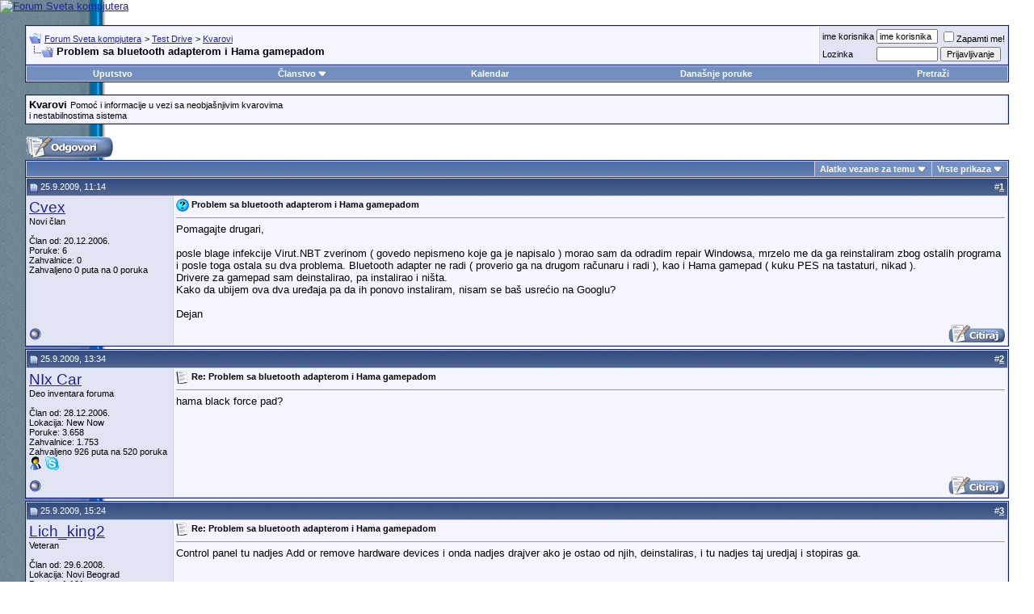

--- FILE ---
content_type: text/html; charset=windows-1250
request_url: http://sk.rs/forum/showthread.php?s=b007fac1879ac282f9f54d0e2091a482&t=49039
body_size: 13755
content:
<!DOCTYPE html PUBLIC "-//W3C//DTD XHTML 1.0 Transitional//EN" "http://www.w3.org/TR/xhtml1/DTD/xhtml1-transitional.dtd">
<html xmlns="http://www.w3.org/1999/xhtml" dir="ltr" lang="sr">
<head>
	
<!-- Tapatalk Detect Start -->
<script type="text/javascript">
var tapatalk_iphone_msg = "This forum has an app for iPhone and iPod Touch! Click OK to learn more about Tapatalk.";
var tapatalk_iphone_url = "http://itunes.apple.com/us/app/tapatalk-forum-app/id307880732?mt=8";
var tapatalk_ipad_msg = "This forum has an app for iPad! Click OK to learn more about Tapatalk.";
var tapatalk_ipad_url = "http://itunes.apple.com/us/app/tapatalk-hd-for-ipad/id481579541?mt=8";
var tapatalk_kindle_msg = "This forum has an app for Kindle Fire! Click OK to learn more about Tapatalk.";
var tapatalk_kindle_url = "http://www.amazon.com/gp/mas/dl/android?p=com.quoord.tapatalkpro.activity";
var tapatalk_android_msg = "This forum has an app for Android. Click OK to learn more about Tapatalk.";
var tapatalk_android_url = "market://details?id=com.quoord.tapatalkpro.activity";
var tapatalk_chrome_enable = true;
var tapatalkdir = "mobiquo";
</script>
<script type="text/javascript" src="http://www.sk.rs/forum/mobiquo/tapatalkdetect.js"></script>
<!-- Tapatalk Detect End -->

<meta http-equiv="Content-Type" content="text/html; charset=windows-1250" />
<meta name="generator" content="vBulletin 3.8.7" />

<meta name="keywords" content=" Problem sa bluetooth adapterom i Hama gamepadom, forum,bbs,discussion,bulletin board,computer,computer world,Svet kompjutera,magazine,casopis,časopis" />
<meta name="description" content=" Problem sa bluetooth adapterom i Hama gamepadom Kvarovi" />


<!-- CSS Stylesheet -->
<style type="text/css" id="vbulletin_css">
/**
* vBulletin 3.8.7 CSS
* Style: 'Default Style'; Style ID: 1
*/
@import url("clientscript/vbulletin_css/style-74f2ba78-00001.css");
</style>
<link rel="stylesheet" type="text/css" href="clientscript/vbulletin_important.css?v=387" />


<!-- / CSS Stylesheet -->

<script type="text/javascript" src="http://ajax.googleapis.com/ajax/libs/yui/2.9.0/build/yahoo-dom-event/yahoo-dom-event.js?v=387"></script>
<script type="text/javascript" src="http://ajax.googleapis.com/ajax/libs/yui/2.9.0/build/connection/connection-min.js?v=387"></script>
<script type="text/javascript">
<!--
var SESSIONURL = "s=2c5bc931db21f5daa5075bf48418cf93&";
var SECURITYTOKEN = "guest";
var IMGDIR_MISC = "images/misc";
var vb_disable_ajax = parseInt("0", 10);
// -->
</script>
<script type="text/javascript" src="clientscript/vbulletin_global.js?v=387"></script>
<script type="text/javascript" src="clientscript/vbulletin_menu.js?v=387"></script>


	<link rel="alternate" type="application/rss+xml" title="Forum Sveta kompjutera RSS Feed" href="external.php?type=RSS2" />
	
		<link rel="alternate" type="application/rss+xml" title="Forum Sveta kompjutera - Kvarovi - RSS Feed" href="external.php?type=RSS2&amp;forumids=75" />
	


<script type="text/javascript" src="clientscript/post_thanks.js"></script>
	<title> Problem sa bluetooth adapterom i Hama gamepadom - Forum Sveta kompjutera</title>
	<script type="text/javascript" src="clientscript/vbulletin_post_loader.js?v=387"></script>
	<style type="text/css" id="vbulletin_showthread_css">
	<!--
	
	#links div { white-space: nowrap; }
	#links img { vertical-align: middle; }
	-->
	</style>
</head>
<body onload="">
<!-- logo --> 
<a name="top"></a> 
<table border="0" width="100%" cellpadding="0" cellspacing="0" align="center"> 
<tr> 
	<td align="left"><a href="index.php?s=2c5bc931db21f5daa5075bf48418cf93"><img src="../images/sk-back-top.gif" border="0" alt="Forum Sveta kompjutera" /></a></td>

<!-- NOVI BANER LEVI -->
<!--
    <td align="" id="header_center_cell" style="padding-right: .5em;"><a target="_blank" href="http://shop.gramno.com/shop/"><img src="../../images/ad-gramnoshop-468x60.png" border="0" alt="" width="468" height="60"></a></td>
-->
<!-- NOVI BANER LEVI -->
<!-- NOVI BANER DESNI -->
<td align="right" id="header_right_cell" style="padding-right: 2.5em;"><br><a target="_blank" href="https://www.asusplus.rs/rs/zenbook?utm_source=sk_forum&utm_medium=banner&utm_campaign=SK"><img src="../../images/ZenBook_series_728x90.jpg" border="0" alt="" width="728" height="90"></a></td>
<!-- NOVI BANER DESNI -->
</tr> 
</table> 
<!-- /logo --> 
 
<!-- content table --> 
<!-- open content container -->

<div align="center">
	<div class="page" style="width:96%; text-align:left">
		<div style="padding:0px 5px 0px 5px" align="left">
 
 
 
 

<br />

<!-- breadcrumb, login, pm info -->
<table class="tborder" cellpadding="3" cellspacing="1" border="0" width="100%" align="center">
<tr>
	<td class="alt1" width="100%">
		
			<table cellpadding="0" cellspacing="0" border="0">
			<tr valign="bottom">
				<td><a href="#" onclick="history.back(1); return false;"><img src="images/misc/navbits_start.gif" alt="Nazad" border="0" /></a></td>
				<td>&nbsp;</td>
				<td width="100%"><span class="navbar"><a href="index.php?s=2c5bc931db21f5daa5075bf48418cf93" accesskey="1">Forum Sveta kompjutera</a></span> 
	<span class="navbar">&gt; <a href="forumdisplay.php?s=2c5bc931db21f5daa5075bf48418cf93&amp;f=9">Test Drive</a></span>


	<span class="navbar">&gt; <a href="forumdisplay.php?s=2c5bc931db21f5daa5075bf48418cf93&amp;f=75">Kvarovi</a></span>

</td>
			</tr>
			<tr>
				<td class="navbar" style="font-size:10pt; padding-top:1px" colspan="3"><a href="/forum/showthread.php?s=b007fac1879ac282f9f54d0e2091a482&amp;t=49039"><img class="inlineimg" src="images/misc/navbits_finallink_ltr.gif" alt="U&#269;itaj ponovo ovu stranu" border="0" /></a> <strong>
	 Problem sa bluetooth adapterom i Hama gamepadom

</strong></td>
			</tr>
			</table>
		
	</td>

	<td class="alt2" nowrap="nowrap" style="padding:0px">
		<!-- login form -->
		<form action="login.php?do=login" method="post" onsubmit="md5hash(vb_login_password, vb_login_md5password, vb_login_md5password_utf, 0)">
		<script type="text/javascript" src="clientscript/vbulletin_md5.js?v=387"></script>
		<table cellpadding="0" cellspacing="3" border="0">
		<tr>
			<td class="smallfont" style="white-space: nowrap;"><label for="navbar_username">ime korisnika</label></td>
			<td><input type="text" class="bginput" style="font-size: 11px" name="vb_login_username" id="navbar_username" size="10" accesskey="u" tabindex="101" value="ime korisnika" onfocus="if (this.value == 'ime korisnika') this.value = '';" /></td>
			<td class="smallfont" nowrap="nowrap"><label for="cb_cookieuser_navbar"><input type="checkbox" name="cookieuser" value="1" tabindex="103" id="cb_cookieuser_navbar" accesskey="c" />Zapamti me!</label></td>
		</tr>
		<tr>
			<td class="smallfont"><label for="navbar_password">Lozinka</label></td>
			<td><input type="password" class="bginput" style="font-size: 11px" name="vb_login_password" id="navbar_password" size="10" tabindex="102" /></td>
			<td><input type="submit" class="button" value="Prijavljivanje" tabindex="104" title="Unesite ime i lozinku u polja za prijavljivanje, ili kliknite na dugme 'registracija' da otvorite sebi nalog." accesskey="s" /></td>
		</tr>
		</table>
		<input type="hidden" name="s" value="2c5bc931db21f5daa5075bf48418cf93" />
		<input type="hidden" name="securitytoken" value="guest" />
		<input type="hidden" name="do" value="login" />
		<input type="hidden" name="vb_login_md5password" />
		<input type="hidden" name="vb_login_md5password_utf" />
		</form>
		<!-- / login form -->
	</td>

</tr>
</table>
<!-- / breadcrumb, login, pm info -->

<!-- nav buttons bar -->
<div class="tborder" style="padding:1px; border-top-width:0px">
	<table cellpadding="0" cellspacing="0" border="0" width="100%" align="center">
	<tr align="center">
		
		
		
		<td class="vbmenu_control"><a rel="help" href="faq.php?s=2c5bc931db21f5daa5075bf48418cf93" accesskey="5">Uputstvo</a></td>
		
			<td class="vbmenu_control"><a id="community" href="/forum/showthread.php?t=49039&amp;nojs=1#community" rel="nofollow" accesskey="6">Članstvo</a> <script type="text/javascript"> vbmenu_register("community"); </script></td>
		
		<td class="vbmenu_control"><a href="calendar.php?s=2c5bc931db21f5daa5075bf48418cf93">Kalendar</a></td>
		
			
				
				<td class="vbmenu_control"><a href="search.php?s=2c5bc931db21f5daa5075bf48418cf93&amp;do=getdaily" accesskey="2">Dana&#353;nje poruke</a></td>
				
				<td class="vbmenu_control"><a id="navbar_search" href="search.php?s=2c5bc931db21f5daa5075bf48418cf93" accesskey="4" rel="nofollow">Pretraži</a> </td>
			
			
		
		
		
		</tr>
	</table>
</div>
<!-- / nav buttons bar -->

<br />




	<table class="tborder" cellpadding="3" cellspacing="1" border="0" width="100%" align="center">
	<tr>
		<td class="alt1" width="100%"><strong>Kvarovi</strong> <span class="smallfont">Pomoć i informacije u vezi sa neobjašnjivim kvarovima <br />i nestabilnostima sistema</span></td>
	</tr>
	</table>
	<br />



<!-- NAVBAR POPUP MENUS -->

	
	<!-- community link menu -->
	<div class="vbmenu_popup" id="community_menu" style="display:none;margin-top:3px" align="left">
		<table cellpadding="4" cellspacing="1" border="0">
		<tr><td class="thead">Članstvo – linkovi</td></tr>
		
		
		
		
		
			<tr><td class="vbmenu_option"><a href="memberlist.php?s=2c5bc931db21f5daa5075bf48418cf93">Spisak korisnika</a></td></tr>
		
		
		</table>
	</div>
	<!-- / community link menu -->
	
	
	
	<!-- header quick search form -->
	<div class="vbmenu_popup" id="navbar_search_menu" style="display:none;margin-top:3px" align="left">
		<table cellpadding="4" cellspacing="1" border="0">
		<tr>
			<td class="thead">Pretra&#382;i forume</td>
		</tr>
		<tr>
			<td class="vbmenu_option" title="nohilite">
				<form action="search.php?do=process" method="post">

					<input type="hidden" name="do" value="process" />
					<input type="hidden" name="quicksearch" value="1" />
					<input type="hidden" name="childforums" value="1" />
					<input type="hidden" name="exactname" value="1" />
					<input type="hidden" name="s" value="2c5bc931db21f5daa5075bf48418cf93" />
					<input type="hidden" name="securitytoken" value="guest" />
					<div><input type="text" class="bginput" name="query" size="25" tabindex="1001" /><input type="submit" class="button" value="Uradi" tabindex="1004" /></div>
					<div style="margin-top:3px">
						<label for="rb_nb_sp0"><input type="radio" name="showposts" value="0" id="rb_nb_sp0" tabindex="1002" checked="checked" />Prikazuj teme</label>
						&nbsp;
						<label for="rb_nb_sp1"><input type="radio" name="showposts" value="1" id="rb_nb_sp1" tabindex="1003" />Prikazuj poruke</label>
					</div>
				</form>
			</td>
		</tr>
		
		<tr>
			<td class="vbmenu_option"><a href="tags.php?s=2c5bc931db21f5daa5075bf48418cf93" rel="nofollow">Pretraga tagova</a></td>
		</tr>
		
		<tr>
			<td class="vbmenu_option"><a href="search.php?s=2c5bc931db21f5daa5075bf48418cf93" accesskey="4" rel="nofollow">Napredna pretraga</a></td>
		</tr>
		<tr>
	<td class="vbmenu_option"><a href="post_thanks.php?s=2c5bc931db21f5daa5075bf48418cf93&amp;do=findallthanks">Pronađi sve poruke sa zahvalnicom</a></td>
</tr>
		</table>
	</div>
	<!-- / header quick search form -->
	
	
	
<!-- / NAVBAR POPUP MENUS -->

<!-- PAGENAV POPUP -->
	<div class="vbmenu_popup" id="pagenav_menu" style="display:none">
		<table cellpadding="4" cellspacing="1" border="0">
		<tr>
			<td class="thead" nowrap="nowrap">Skok na stranu...</td>
		</tr>
		<tr>
			<td class="vbmenu_option" title="nohilite">
			<form action="index.php" method="get" onsubmit="return this.gotopage()" id="pagenav_form">
				<input type="text" class="bginput" id="pagenav_itxt" style="font-size:11px" size="4" />
				<input type="button" class="button" id="pagenav_ibtn" value="Uradi" />
			</form>
			</td>
		</tr>
		</table>
	</div>
<!-- / PAGENAV POPUP -->










<a name="poststop" id="poststop"></a>

<!-- controls above postbits -->
<table cellpadding="0" cellspacing="0" border="0" width="100%" style="margin-bottom:3px">
<tr valign="bottom">
	
		<td class="smallfont"><a href="newreply.php?s=2c5bc931db21f5daa5075bf48418cf93&amp;do=newreply&amp;noquote=1&amp;p=864927" rel="nofollow"><img src="images/buttons-serbian-1/reply.gif" alt="Odgovor" border="0" /></a></td>
	
	
</tr>
</table>
<!-- / controls above postbits -->

<!-- toolbar -->
<table class="tborder" cellpadding="3" cellspacing="1" border="0" width="100%" align="center" style="border-bottom-width:0px">
<tr>
	<td class="tcat" width="100%">
		<div class="smallfont">
		
		&nbsp;
		</div>
	</td>
	<td class="vbmenu_control" id="threadtools" nowrap="nowrap">
		<a href="/forum/showthread.php?t=49039&amp;nojs=1#goto_threadtools">Alatke vezane za temu</a>
		<script type="text/javascript"> vbmenu_register("threadtools"); </script>
	</td>
	
	
	
	<td class="vbmenu_control" id="displaymodes" nowrap="nowrap">
		<a href="/forum/showthread.php?t=49039&amp;nojs=1#goto_displaymodes">Vrste prikaza</a>
		<script type="text/javascript"> vbmenu_register("displaymodes"); </script>
	</td>
	

	

</tr>
</table>
<!-- / toolbar -->



<!-- end content table -->

		</div>
	</div>
</div>

<!-- / close content container -->
<!-- / end content table -->





<div id="posts"><!-- post #864927 -->

	<!-- open content container -->

<div align="center">
	<div class="page" style="width:96%; text-align:left">
		<div style="padding:0px 5px 0px 5px" align="left">

	<div id="edit864927" style="padding:0px 0px 3px 0px">
	<!-- this is not the last post shown on the page -->



<table id="post864927" class="tborder" cellpadding="3" cellspacing="0" border="0" width="100%" align="center">
<tr>
	
		<td class="thead" style="font-weight:normal; border: 1px solid #D1D1E1; border-right: 0px" >
			<!-- status icon and date -->
			<a name="post864927"><img class="inlineimg" src="images/statusicon/post_old.gif" alt="Stara" border="0" /></a>
			25.9.2009, 11:14
			
			<!-- / status icon and date -->
		</td>
		<td class="thead" style="font-weight:normal; border: 1px solid #D1D1E1; border-left: 0px" align="right">
			&nbsp;
			#<a href="showpost.php?s=2c5bc931db21f5daa5075bf48418cf93&amp;p=864927&amp;postcount=1" target="new" rel="nofollow" id="postcount864927" name="1"><strong>1</strong></a>
			
		</td>
	
</tr>
<tr valign="top">
	<td class="alt2" width="175" style="border: 1px solid #D1D1E1; border-top: 0px; border-bottom: 0px">

			<div id="postmenu_864927">
				
				<a class="bigusername" href="member.php?s=2c5bc931db21f5daa5075bf48418cf93&amp;u=6171">Cvex</a>
				<script type="text/javascript"> vbmenu_register("postmenu_864927", true); </script>
				
			</div>

			<div class="smallfont">Novi član</div>
			
			

			

			<div class="smallfont">
				&nbsp;<br />
				<div>Član od: 20.12.2006.</div>
				
				
				<div>
					Poruke: 6
				</div>
				 
	<div>Zahvalnice: 0</div>
	<div>
		
			
				Zahvaljeno 0 puta na 0 poruka
			
		
	</div>

				
				
				
				<div>    </div>
			</div>

	</td>
	
	<td class="alt1" id="td_post_864927" style="border-right: 1px solid #D1D1E1">
	
		
		
			<!-- icon and title -->
			<div class="smallfont">
				<img class="inlineimg" src="images/icons/icon5.gif" alt="Question" border="0" />
				<strong>Problem sa bluetooth adapterom i Hama gamepadom</strong>
			</div>
			<hr size="1" style="color:#D1D1E1; background-color:#D1D1E1" />
			<!-- / icon and title -->
		

		<!-- message -->
		<div id="post_message_864927">
			
			Pomagajte drugari,<br />
<br />
posle blage infekcije Virut.NBT zverinom ( govedo nepismeno koje ga je napisalo ) morao sam da odradim repair Windowsa, mrzelo me da ga reinstaliram zbog ostalih programa i posle toga ostala su dva problema. Bluetooth adapter ne radi ( proverio ga na drugom računaru i radi ), kao i Hama gamepad ( kuku PES na tastaturi, nikad ). <br />
Drivere za gamepad sam deinstalirao, pa instalirao i ništa. <br />
Kako da ubijem ova dva uređaja pa da ih ponovo instaliram, nisam se baš usrećio na Googlu?<br />
<br />
Dejan
		</div>
		<!-- / message -->

		

		
		

		

		

		

	</td>
</tr>
<tr>
	<td class="alt2" style="border: 1px solid #D1D1E1; border-top: 0px">
		<img class="inlineimg" src="images/statusicon/user_offline.gif" alt="Cvex je offline" border="0" />


		
		
		
		
		&nbsp;
	</td>
	
	<td class="alt1" align="right" style="border: 1px solid #D1D1E1; border-left: 0px; border-top: 0px">
	
		<!-- controls -->
		
		
		
			<a href="newreply.php?s=2c5bc931db21f5daa5075bf48418cf93&amp;do=newreply&amp;p=864927" rel="nofollow"><img src="images/buttons-serbian-1/quote.gif" alt="Odgovor sa citatom ove poruke" border="0" /></a>
		
		
		
		
		
		
		
			
		
		
		<!-- / controls -->
	</td>
</tr>
</table>
 <div id="post_thanks_box_864927"></div>

 
<!-- post 864927 popup menu -->
<div class="vbmenu_popup" id="postmenu_864927_menu" style="display:none">
	<table cellpadding="4" cellspacing="1" border="0">
	<tr>
		<td class="thead">Cvex</td>
	</tr>
	
		<tr><td class="vbmenu_option"><a href="member.php?s=2c5bc931db21f5daa5075bf48418cf93&amp;u=6171">Pogledaj javni profil</a></td></tr>
	
	
		<tr><td class="vbmenu_option"><a href="private.php?s=2c5bc931db21f5daa5075bf48418cf93&amp;do=newpm&amp;u=6171" rel="nofollow">Slanje li&#269;ne poruke korisniku Cvex</a></td></tr>
	
	
	
	
		<tr><td class="vbmenu_option"><a href="search.php?s=2c5bc931db21f5daa5075bf48418cf93&amp;do=finduser&amp;u=6171" rel="nofollow">Pronađi još poruka od korisnika Cvex</a></td></tr>
	
	
	
	</table>
</div>
<!-- / post 864927 popup menu -->



	</div>
	
		</div>
	</div>
</div>

<!-- / close content container -->

<!-- / post #864927 --><!-- post #864968 -->

	<!-- open content container -->

<div align="center">
	<div class="page" style="width:96%; text-align:left">
		<div style="padding:0px 5px 0px 5px" align="left">

	<div id="edit864968" style="padding:0px 0px 3px 0px">
	<!-- this is not the last post shown on the page -->



<table id="post864968" class="tborder" cellpadding="3" cellspacing="0" border="0" width="100%" align="center">
<tr>
	
		<td class="thead" style="font-weight:normal; border: 1px solid #D1D1E1; border-right: 0px" >
			<!-- status icon and date -->
			<a name="post864968"><img class="inlineimg" src="images/statusicon/post_old.gif" alt="Stara" border="0" /></a>
			25.9.2009, 13:34
			
			<!-- / status icon and date -->
		</td>
		<td class="thead" style="font-weight:normal; border: 1px solid #D1D1E1; border-left: 0px" align="right">
			&nbsp;
			#<a href="showpost.php?s=2c5bc931db21f5daa5075bf48418cf93&amp;p=864968&amp;postcount=2" target="new" rel="nofollow" id="postcount864968" name="2"><strong>2</strong></a>
			
		</td>
	
</tr>
<tr valign="top">
	<td class="alt2" width="175" style="border: 1px solid #D1D1E1; border-top: 0px; border-bottom: 0px">

			<div id="postmenu_864968">
				
				<a class="bigusername" href="member.php?s=2c5bc931db21f5daa5075bf48418cf93&amp;u=6245">NIx Car</a>
				<script type="text/javascript"> vbmenu_register("postmenu_864968", true); </script>
				
			</div>

			<div class="smallfont">Deo inventara foruma</div>
			
			

			

			<div class="smallfont">
				&nbsp;<br />
				<div>Član od: 28.12.2006.</div>
				<div>Lokacija: New Now</div>
				
				<div>
					Poruke: 3.658
				</div>
				 
	<div>Zahvalnice: 1.753</div>
	<div>
		
			
				Zahvaljeno 926 puta na 520 poruka
			
		
	</div>

				
				
				
				<div>  <a href="#" onclick="imwindow('msn', '6245', 400, 200); return false;"><img src="images/misc/im_msn.gif" alt="Slanje poruke preko MSN-a korisniku NIx Car" border="0" /></a>  <a href="#" onclick="imwindow('skype', '6245', 400, 285); return false;"><img src="images/misc/im_skype.gif" alt="Slanje poruke preko Skypea korisniku NIx Car" border="0" /></a></div>
			</div>

	</td>
	
	<td class="alt1" id="td_post_864968" style="border-right: 1px solid #D1D1E1">
	
		
		
			<!-- icon and title -->
			<div class="smallfont">
				<img class="inlineimg" src="images/icons/icon1.gif" alt="Odre&#273;en forumom" border="0" />
				<strong>Re: Problem sa bluetooth adapterom i Hama gamepadom</strong>
			</div>
			<hr size="1" style="color:#D1D1E1; background-color:#D1D1E1" />
			<!-- / icon and title -->
		

		<!-- message -->
		<div id="post_message_864968">
			
			hama black force pad?
		</div>
		<!-- / message -->

		

		
		

		

		

		

	</td>
</tr>
<tr>
	<td class="alt2" style="border: 1px solid #D1D1E1; border-top: 0px">
		<img class="inlineimg" src="images/statusicon/user_offline.gif" alt="NIx Car je offline" border="0" />


		
		
		
		
		&nbsp;
	</td>
	
	<td class="alt1" align="right" style="border: 1px solid #D1D1E1; border-left: 0px; border-top: 0px">
	
		<!-- controls -->
		
		
		
			<a href="newreply.php?s=2c5bc931db21f5daa5075bf48418cf93&amp;do=newreply&amp;p=864968" rel="nofollow"><img src="images/buttons-serbian-1/quote.gif" alt="Odgovor sa citatom ove poruke" border="0" /></a>
		
		
		
		
		
		
		
			
		
		
		<!-- / controls -->
	</td>
</tr>
</table>
 <div id="post_thanks_box_864968"></div>

 
<!-- post 864968 popup menu -->
<div class="vbmenu_popup" id="postmenu_864968_menu" style="display:none">
	<table cellpadding="4" cellspacing="1" border="0">
	<tr>
		<td class="thead">NIx Car</td>
	</tr>
	
		<tr><td class="vbmenu_option"><a href="member.php?s=2c5bc931db21f5daa5075bf48418cf93&amp;u=6245">Pogledaj javni profil</a></td></tr>
	
	
		<tr><td class="vbmenu_option"><a href="private.php?s=2c5bc931db21f5daa5075bf48418cf93&amp;do=newpm&amp;u=6245" rel="nofollow">Slanje li&#269;ne poruke korisniku NIx Car</a></td></tr>
	
	
	
	
		<tr><td class="vbmenu_option"><a href="search.php?s=2c5bc931db21f5daa5075bf48418cf93&amp;do=finduser&amp;u=6245" rel="nofollow">Pronađi još poruka od korisnika NIx Car</a></td></tr>
	
	
	
	</table>
</div>
<!-- / post 864968 popup menu -->



	</div>
	
		</div>
	</div>
</div>

<!-- / close content container -->

<!-- / post #864968 --><!-- post #865042 -->

	<!-- open content container -->

<div align="center">
	<div class="page" style="width:96%; text-align:left">
		<div style="padding:0px 5px 0px 5px" align="left">

	<div id="edit865042" style="padding:0px 0px 3px 0px">
	<!-- this is not the last post shown on the page -->



<table id="post865042" class="tborder" cellpadding="3" cellspacing="0" border="0" width="100%" align="center">
<tr>
	
		<td class="thead" style="font-weight:normal; border: 1px solid #D1D1E1; border-right: 0px" >
			<!-- status icon and date -->
			<a name="post865042"><img class="inlineimg" src="images/statusicon/post_old.gif" alt="Stara" border="0" /></a>
			25.9.2009, 15:24
			
			<!-- / status icon and date -->
		</td>
		<td class="thead" style="font-weight:normal; border: 1px solid #D1D1E1; border-left: 0px" align="right">
			&nbsp;
			#<a href="showpost.php?s=2c5bc931db21f5daa5075bf48418cf93&amp;p=865042&amp;postcount=3" target="new" rel="nofollow" id="postcount865042" name="3"><strong>3</strong></a>
			
		</td>
	
</tr>
<tr valign="top">
	<td class="alt2" width="175" style="border: 1px solid #D1D1E1; border-top: 0px; border-bottom: 0px">

			<div id="postmenu_865042">
				
				<a class="bigusername" href="member.php?s=2c5bc931db21f5daa5075bf48418cf93&amp;u=15282">Lich_king2</a>
				<script type="text/javascript"> vbmenu_register("postmenu_865042", true); </script>
				
			</div>

			<div class="smallfont">Veteran</div>
			
			

			

			<div class="smallfont">
				&nbsp;<br />
				<div>Član od: 29.6.2008.</div>
				<div>Lokacija: Novi Beograd</div>
				
				<div>
					Poruke: 1.191
				</div>
				 
	<div>Zahvalnice: 787</div>
	<div>
		
			
				Zahvaljeno 223 puta na 152 poruka
			
		
	</div>

				
				
				
				<div>  <a href="#" onclick="imwindow('msn', '15282', 400, 200); return false;"><img src="images/misc/im_msn.gif" alt="Slanje poruke preko MSN-a korisniku Lich_king2" border="0" /></a>  </div>
			</div>

	</td>
	
	<td class="alt1" id="td_post_865042" style="border-right: 1px solid #D1D1E1">
	
		
		
			<!-- icon and title -->
			<div class="smallfont">
				<img class="inlineimg" src="images/icons/icon1.gif" alt="Odre&#273;en forumom" border="0" />
				<strong>Re: Problem sa bluetooth adapterom i Hama gamepadom</strong>
			</div>
			<hr size="1" style="color:#D1D1E1; background-color:#D1D1E1" />
			<!-- / icon and title -->
		

		<!-- message -->
		<div id="post_message_865042">
			
			Control panel tu nadjes Add or remove hardware devices i onda nadjes drajver ako je ostao od njih, deinstaliras, i tu nadjes taj uredjaj i stopiras ga.
		</div>
		<!-- / message -->

		

		
		

		

		

		

	</td>
</tr>
<tr>
	<td class="alt2" style="border: 1px solid #D1D1E1; border-top: 0px">
		<img class="inlineimg" src="images/statusicon/user_offline.gif" alt="Lich_king2 je offline" border="0" />


		
		
		
		
		&nbsp;
	</td>
	
	<td class="alt1" align="right" style="border: 1px solid #D1D1E1; border-left: 0px; border-top: 0px">
	
		<!-- controls -->
		
		
		
			<a href="newreply.php?s=2c5bc931db21f5daa5075bf48418cf93&amp;do=newreply&amp;p=865042" rel="nofollow"><img src="images/buttons-serbian-1/quote.gif" alt="Odgovor sa citatom ove poruke" border="0" /></a>
		
		
		
		
		
		
		
			
		
		
		<!-- / controls -->
	</td>
</tr>
</table>
 <div id="post_thanks_box_865042"></div>

 
<!-- post 865042 popup menu -->
<div class="vbmenu_popup" id="postmenu_865042_menu" style="display:none">
	<table cellpadding="4" cellspacing="1" border="0">
	<tr>
		<td class="thead">Lich_king2</td>
	</tr>
	
		<tr><td class="vbmenu_option"><a href="member.php?s=2c5bc931db21f5daa5075bf48418cf93&amp;u=15282">Pogledaj javni profil</a></td></tr>
	
	
		<tr><td class="vbmenu_option"><a href="private.php?s=2c5bc931db21f5daa5075bf48418cf93&amp;do=newpm&amp;u=15282" rel="nofollow">Slanje li&#269;ne poruke korisniku Lich_king2</a></td></tr>
	
	
	
		<tr><td class="vbmenu_option"><a href="http://grindam.com">Posetite web stranu ovog korisnika</a></td></tr>
	
	
		<tr><td class="vbmenu_option"><a href="search.php?s=2c5bc931db21f5daa5075bf48418cf93&amp;do=finduser&amp;u=15282" rel="nofollow">Pronađi još poruka od korisnika Lich_king2</a></td></tr>
	
	
	
	</table>
</div>
<!-- / post 865042 popup menu -->



	</div>
	
		</div>
	</div>
</div>

<!-- / close content container -->

<!-- / post #865042 --><!-- post #865160 -->

	<!-- open content container -->

<div align="center">
	<div class="page" style="width:96%; text-align:left">
		<div style="padding:0px 5px 0px 5px" align="left">

	<div id="edit865160" style="padding:0px 0px 3px 0px">
	<!-- this is not the last post shown on the page -->



<table id="post865160" class="tborder" cellpadding="3" cellspacing="0" border="0" width="100%" align="center">
<tr>
	
		<td class="thead" style="font-weight:normal; border: 1px solid #D1D1E1; border-right: 0px" >
			<!-- status icon and date -->
			<a name="post865160"><img class="inlineimg" src="images/statusicon/post_old.gif" alt="Stara" border="0" /></a>
			25.9.2009, 18:03
			
			<!-- / status icon and date -->
		</td>
		<td class="thead" style="font-weight:normal; border: 1px solid #D1D1E1; border-left: 0px" align="right">
			&nbsp;
			#<a href="showpost.php?s=2c5bc931db21f5daa5075bf48418cf93&amp;p=865160&amp;postcount=4" target="new" rel="nofollow" id="postcount865160" name="4"><strong>4</strong></a>
			
		</td>
	
</tr>
<tr valign="top">
	<td class="alt2" width="175" style="border: 1px solid #D1D1E1; border-top: 0px; border-bottom: 0px">

			<div id="postmenu_865160">
				
				<a class="bigusername" href="member.php?s=2c5bc931db21f5daa5075bf48418cf93&amp;u=6171">Cvex</a>
				<script type="text/javascript"> vbmenu_register("postmenu_865160", true); </script>
				
			</div>

			<div class="smallfont">Novi član</div>
			
			

			

			<div class="smallfont">
				&nbsp;<br />
				<div>Član od: 20.12.2006.</div>
				
				
				<div>
					Poruke: 6
				</div>
				 
	<div>Zahvalnice: 0</div>
	<div>
		
			
				Zahvaljeno 0 puta na 0 poruka
			
		
	</div>

				
				
				
				<div>    </div>
			</div>

	</td>
	
	<td class="alt1" id="td_post_865160" style="border-right: 1px solid #D1D1E1">
	
		
		
			<!-- icon and title -->
			<div class="smallfont">
				<img class="inlineimg" src="images/icons/icon1.gif" alt="Odre&#273;en forumom" border="0" />
				<strong>Re: Problem sa bluetooth adapterom i Hama gamepadom</strong>
			</div>
			<hr size="1" style="color:#D1D1E1; background-color:#D1D1E1" />
			<!-- / icon and title -->
		

		<!-- message -->
		<div id="post_message_865160">
			
			Hama black force - da, jednostavniji ne može biti. <br />
Ne rade ni kada ih ubacim u drugi USB ulaz.<br />
U Device manageru ih ne vidim ili ne znam gde da gledam. Driver sam deinstalirao pa opet instalirao i cvrc, ništa.<br />
Servis za bluetooth je pokrenut.<br />
Bem ti Windows.<br />
HELP
		</div>
		<!-- / message -->

		

		
		

		

		

		

	</td>
</tr>
<tr>
	<td class="alt2" style="border: 1px solid #D1D1E1; border-top: 0px">
		<img class="inlineimg" src="images/statusicon/user_offline.gif" alt="Cvex je offline" border="0" />


		
		
		
		
		&nbsp;
	</td>
	
	<td class="alt1" align="right" style="border: 1px solid #D1D1E1; border-left: 0px; border-top: 0px">
	
		<!-- controls -->
		
		
		
			<a href="newreply.php?s=2c5bc931db21f5daa5075bf48418cf93&amp;do=newreply&amp;p=865160" rel="nofollow"><img src="images/buttons-serbian-1/quote.gif" alt="Odgovor sa citatom ove poruke" border="0" /></a>
		
		
		
		
		
		
		
			
		
		
		<!-- / controls -->
	</td>
</tr>
</table>
 <div id="post_thanks_box_865160"></div>

 
<!-- post 865160 popup menu -->
<div class="vbmenu_popup" id="postmenu_865160_menu" style="display:none">
	<table cellpadding="4" cellspacing="1" border="0">
	<tr>
		<td class="thead">Cvex</td>
	</tr>
	
		<tr><td class="vbmenu_option"><a href="member.php?s=2c5bc931db21f5daa5075bf48418cf93&amp;u=6171">Pogledaj javni profil</a></td></tr>
	
	
		<tr><td class="vbmenu_option"><a href="private.php?s=2c5bc931db21f5daa5075bf48418cf93&amp;do=newpm&amp;u=6171" rel="nofollow">Slanje li&#269;ne poruke korisniku Cvex</a></td></tr>
	
	
	
	
		<tr><td class="vbmenu_option"><a href="search.php?s=2c5bc931db21f5daa5075bf48418cf93&amp;do=finduser&amp;u=6171" rel="nofollow">Pronađi još poruka od korisnika Cvex</a></td></tr>
	
	
	
	</table>
</div>
<!-- / post 865160 popup menu -->



	</div>
	
		</div>
	</div>
</div>

<!-- / close content container -->

<!-- / post #865160 --><!-- post #865223 -->

	<!-- open content container -->

<div align="center">
	<div class="page" style="width:96%; text-align:left">
		<div style="padding:0px 5px 0px 5px" align="left">

	<div id="edit865223" style="padding:0px 0px 3px 0px">
	<!-- this is not the last post shown on the page -->



<table id="post865223" class="tborder" cellpadding="3" cellspacing="0" border="0" width="100%" align="center">
<tr>
	
		<td class="thead" style="font-weight:normal; border: 1px solid #D1D1E1; border-right: 0px" >
			<!-- status icon and date -->
			<a name="post865223"><img class="inlineimg" src="images/statusicon/post_old.gif" alt="Stara" border="0" /></a>
			25.9.2009, 19:37
			
			<!-- / status icon and date -->
		</td>
		<td class="thead" style="font-weight:normal; border: 1px solid #D1D1E1; border-left: 0px" align="right">
			&nbsp;
			#<a href="showpost.php?s=2c5bc931db21f5daa5075bf48418cf93&amp;p=865223&amp;postcount=5" target="new" rel="nofollow" id="postcount865223" name="5"><strong>5</strong></a>
			
		</td>
	
</tr>
<tr valign="top">
	<td class="alt2" width="175" style="border: 1px solid #D1D1E1; border-top: 0px; border-bottom: 0px">

			<div id="postmenu_865223">
				
				<a class="bigusername" href="member.php?s=2c5bc931db21f5daa5075bf48418cf93&amp;u=6171">Cvex</a>
				<script type="text/javascript"> vbmenu_register("postmenu_865223", true); </script>
				
			</div>

			<div class="smallfont">Novi član</div>
			
			

			

			<div class="smallfont">
				&nbsp;<br />
				<div>Član od: 20.12.2006.</div>
				
				
				<div>
					Poruke: 6
				</div>
				 
	<div>Zahvalnice: 0</div>
	<div>
		
			
				Zahvaljeno 0 puta na 0 poruka
			
		
	</div>

				
				
				
				<div>    </div>
			</div>

	</td>
	
	<td class="alt1" id="td_post_865223" style="border-right: 1px solid #D1D1E1">
	
		
		
			<!-- icon and title -->
			<div class="smallfont">
				<img class="inlineimg" src="images/icons/icon1.gif" alt="Odre&#273;en forumom" border="0" />
				<strong>Re: Problem sa bluetooth adapterom i Hama gamepadom</strong>
			</div>
			<hr size="1" style="color:#D1D1E1; background-color:#D1D1E1" />
			<!-- / icon and title -->
		

		<!-- message -->
		<div id="post_message_865223">
			
			<div style="margin:20px; margin-top:5px; ">
	<div class="smallfont" style="margin-bottom:2px">Citat:</div>
	<table cellpadding="3" cellspacing="0" border="0" width="100%">
	<tr>
		<td class="alt2" style="border:1px inset">
			
				<div>
					<strong>lamborghini</strong> kaže:
					<a href="showthread.php?s=2c5bc931db21f5daa5075bf48418cf93&amp;p=865163#post865163" rel="nofollow"><img class="inlineimg" src="images/buttons-serbian-1/viewpost.gif" border="0" alt="Pregled poruke" /></a>
				</div>
				<div style="font-style:italic">Ajde probaj da nadjes usb driver na internetu, skini ga i instaliraj mora da je onda to ako ga nevidi windows uopste.</div>
			
		</td>
	</tr>
	</table>
</div>Ne, USB radi, čita fleš, samo se jednostavno ništa ne dešava kad ubacim bluetooth i gamepad. Ne vidi ni Everest da su spojeni, kao da ih nema.
		</div>
		<!-- / message -->

		

		
		

		

		

		

	</td>
</tr>
<tr>
	<td class="alt2" style="border: 1px solid #D1D1E1; border-top: 0px">
		<img class="inlineimg" src="images/statusicon/user_offline.gif" alt="Cvex je offline" border="0" />


		
		
		
		
		&nbsp;
	</td>
	
	<td class="alt1" align="right" style="border: 1px solid #D1D1E1; border-left: 0px; border-top: 0px">
	
		<!-- controls -->
		
		
		
			<a href="newreply.php?s=2c5bc931db21f5daa5075bf48418cf93&amp;do=newreply&amp;p=865223" rel="nofollow"><img src="images/buttons-serbian-1/quote.gif" alt="Odgovor sa citatom ove poruke" border="0" /></a>
		
		
		
		
		
		
		
			
		
		
		<!-- / controls -->
	</td>
</tr>
</table>
 <div id="post_thanks_box_865223"></div>

 
<!-- post 865223 popup menu -->
<div class="vbmenu_popup" id="postmenu_865223_menu" style="display:none">
	<table cellpadding="4" cellspacing="1" border="0">
	<tr>
		<td class="thead">Cvex</td>
	</tr>
	
		<tr><td class="vbmenu_option"><a href="member.php?s=2c5bc931db21f5daa5075bf48418cf93&amp;u=6171">Pogledaj javni profil</a></td></tr>
	
	
		<tr><td class="vbmenu_option"><a href="private.php?s=2c5bc931db21f5daa5075bf48418cf93&amp;do=newpm&amp;u=6171" rel="nofollow">Slanje li&#269;ne poruke korisniku Cvex</a></td></tr>
	
	
	
	
		<tr><td class="vbmenu_option"><a href="search.php?s=2c5bc931db21f5daa5075bf48418cf93&amp;do=finduser&amp;u=6171" rel="nofollow">Pronađi još poruka od korisnika Cvex</a></td></tr>
	
	
	
	</table>
</div>
<!-- / post 865223 popup menu -->



	</div>
	
		</div>
	</div>
</div>

<!-- / close content container -->

<!-- / post #865223 --><!-- post #865307 -->

	<!-- open content container -->

<div align="center">
	<div class="page" style="width:96%; text-align:left">
		<div style="padding:0px 5px 0px 5px" align="left">

	<div id="edit865307" style="padding:0px 0px 3px 0px">
	<!-- this is not the last post shown on the page -->



<table id="post865307" class="tborder" cellpadding="3" cellspacing="0" border="0" width="100%" align="center">
<tr>
	
		<td class="thead" style="font-weight:normal; border: 1px solid #D1D1E1; border-right: 0px" >
			<!-- status icon and date -->
			<a name="post865307"><img class="inlineimg" src="images/statusicon/post_old.gif" alt="Stara" border="0" /></a>
			25.9.2009, 21:27
			
			<!-- / status icon and date -->
		</td>
		<td class="thead" style="font-weight:normal; border: 1px solid #D1D1E1; border-left: 0px" align="right">
			&nbsp;
			#<a href="showpost.php?s=2c5bc931db21f5daa5075bf48418cf93&amp;p=865307&amp;postcount=6" target="new" rel="nofollow" id="postcount865307" name="6"><strong>6</strong></a>
			
		</td>
	
</tr>
<tr valign="top">
	<td class="alt2" width="175" style="border: 1px solid #D1D1E1; border-top: 0px; border-bottom: 0px">

			<div id="postmenu_865307">
				
				<a class="bigusername" href="member.php?s=2c5bc931db21f5daa5075bf48418cf93&amp;u=6245">NIx Car</a>
				<script type="text/javascript"> vbmenu_register("postmenu_865307", true); </script>
				
			</div>

			<div class="smallfont">Deo inventara foruma</div>
			
			

			

			<div class="smallfont">
				&nbsp;<br />
				<div>Član od: 28.12.2006.</div>
				<div>Lokacija: New Now</div>
				
				<div>
					Poruke: 3.658
				</div>
				 
	<div>Zahvalnice: 1.753</div>
	<div>
		
			
				Zahvaljeno 926 puta na 520 poruka
			
		
	</div>

				
				
				
				<div>  <a href="#" onclick="imwindow('msn', '6245', 400, 200); return false;"><img src="images/misc/im_msn.gif" alt="Slanje poruke preko MSN-a korisniku NIx Car" border="0" /></a>  <a href="#" onclick="imwindow('skype', '6245', 400, 285); return false;"><img src="images/misc/im_skype.gif" alt="Slanje poruke preko Skypea korisniku NIx Car" border="0" /></a></div>
			</div>

	</td>
	
	<td class="alt1" id="td_post_865307" style="border-right: 1px solid #D1D1E1">
	
		
		
			<!-- icon and title -->
			<div class="smallfont">
				<img class="inlineimg" src="images/icons/icon1.gif" alt="Odre&#273;en forumom" border="0" />
				<strong>Re: Problem sa bluetooth adapterom i Hama gamepadom</strong>
			</div>
			<hr size="1" style="color:#D1D1E1; background-color:#D1D1E1" />
			<!-- / icon and title -->
		

		<!-- message -->
		<div id="post_message_865307">
			
			najbolje bi bilo da formatiras hard i reinstaliras windows posto si nesto zezno kad si ga repairovao. a hama black force pad i ja imam on je meni jako gubio konntakt u zadnje vreme...najbolje je reinstalacija windowsa<img src="images/smilies/custom1/alealeee.gif" border="0" alt="" title="Alealeee" class="inlineimg" /><img src="images/smilies/wink.gif" border="0" alt="" title="Wink" class="inlineimg" />
		</div>
		<!-- / message -->

		

		
		

		

		

		

	</td>
</tr>
<tr>
	<td class="alt2" style="border: 1px solid #D1D1E1; border-top: 0px">
		<img class="inlineimg" src="images/statusicon/user_offline.gif" alt="NIx Car je offline" border="0" />


		
		
		
		
		&nbsp;
	</td>
	
	<td class="alt1" align="right" style="border: 1px solid #D1D1E1; border-left: 0px; border-top: 0px">
	
		<!-- controls -->
		
		
		
			<a href="newreply.php?s=2c5bc931db21f5daa5075bf48418cf93&amp;do=newreply&amp;p=865307" rel="nofollow"><img src="images/buttons-serbian-1/quote.gif" alt="Odgovor sa citatom ove poruke" border="0" /></a>
		
		
		
		
		
		
		
			
		
		
		<!-- / controls -->
	</td>
</tr>
</table>
 <div id="post_thanks_box_865307"></div>

 
<!-- post 865307 popup menu -->
<div class="vbmenu_popup" id="postmenu_865307_menu" style="display:none">
	<table cellpadding="4" cellspacing="1" border="0">
	<tr>
		<td class="thead">NIx Car</td>
	</tr>
	
		<tr><td class="vbmenu_option"><a href="member.php?s=2c5bc931db21f5daa5075bf48418cf93&amp;u=6245">Pogledaj javni profil</a></td></tr>
	
	
		<tr><td class="vbmenu_option"><a href="private.php?s=2c5bc931db21f5daa5075bf48418cf93&amp;do=newpm&amp;u=6245" rel="nofollow">Slanje li&#269;ne poruke korisniku NIx Car</a></td></tr>
	
	
	
	
		<tr><td class="vbmenu_option"><a href="search.php?s=2c5bc931db21f5daa5075bf48418cf93&amp;do=finduser&amp;u=6245" rel="nofollow">Pronađi još poruka od korisnika NIx Car</a></td></tr>
	
	
	
	</table>
</div>
<!-- / post 865307 popup menu -->



	</div>
	
		</div>
	</div>
</div>

<!-- / close content container -->

<!-- / post #865307 --><!-- post #865310 -->

	<!-- open content container -->

<div align="center">
	<div class="page" style="width:96%; text-align:left">
		<div style="padding:0px 5px 0px 5px" align="left">

	<div id="edit865310" style="padding:0px 0px 3px 0px">
	



<table id="post865310" class="tborder" cellpadding="3" cellspacing="0" border="0" width="100%" align="center">
<tr>
	
		<td class="thead" style="font-weight:normal; border: 1px solid #D1D1E1; border-right: 0px" >
			<!-- status icon and date -->
			<a name="post865310"><img class="inlineimg" src="images/statusicon/post_old.gif" alt="Stara" border="0" /></a>
			25.9.2009, 21:30
			
			<!-- / status icon and date -->
		</td>
		<td class="thead" style="font-weight:normal; border: 1px solid #D1D1E1; border-left: 0px" align="right">
			&nbsp;
			#<a href="showpost.php?s=2c5bc931db21f5daa5075bf48418cf93&amp;p=865310&amp;postcount=7" target="new" rel="nofollow" id="postcount865310" name="7"><strong>7</strong></a>
			
		</td>
	
</tr>
<tr valign="top">
	<td class="alt2" width="175" style="border: 1px solid #D1D1E1; border-top: 0px; border-bottom: 0px">

			<div id="postmenu_865310">
				
				<a class="bigusername" href="member.php?s=2c5bc931db21f5daa5075bf48418cf93&amp;u=6171">Cvex</a>
				<script type="text/javascript"> vbmenu_register("postmenu_865310", true); </script>
				
			</div>

			<div class="smallfont">Novi član</div>
			
			

			

			<div class="smallfont">
				&nbsp;<br />
				<div>Član od: 20.12.2006.</div>
				
				
				<div>
					Poruke: 6
				</div>
				 
	<div>Zahvalnice: 0</div>
	<div>
		
			
				Zahvaljeno 0 puta na 0 poruka
			
		
	</div>

				
				
				
				<div>    </div>
			</div>

	</td>
	
	<td class="alt1" id="td_post_865310" style="border-right: 1px solid #D1D1E1">
	
		
		
			<!-- icon and title -->
			<div class="smallfont">
				<img class="inlineimg" src="images/icons/icon1.gif" alt="Odre&#273;en forumom" border="0" />
				<strong>Re: Problem sa bluetooth adapterom i Hama gamepadom</strong>
			</div>
			<hr size="1" style="color:#D1D1E1; background-color:#D1D1E1" />
			<!-- / icon and title -->
		

		<!-- message -->
		<div id="post_message_865310">
			
			Pa, izgleda da nema nade, eto meni radosti u nedelju ( format c: ). Hvala svima
		</div>
		<!-- / message -->

		

		
		

		

		

		

	</td>
</tr>
<tr>
	<td class="alt2" style="border: 1px solid #D1D1E1; border-top: 0px">
		<img class="inlineimg" src="images/statusicon/user_offline.gif" alt="Cvex je offline" border="0" />


		
		
		
		
		&nbsp;
	</td>
	
	<td class="alt1" align="right" style="border: 1px solid #D1D1E1; border-left: 0px; border-top: 0px">
	
		<!-- controls -->
		
		
		
			<a href="newreply.php?s=2c5bc931db21f5daa5075bf48418cf93&amp;do=newreply&amp;p=865310" rel="nofollow"><img src="images/buttons-serbian-1/quote.gif" alt="Odgovor sa citatom ove poruke" border="0" /></a>
		
		
		
		
		
		
		
			
		
		
		<!-- / controls -->
	</td>
</tr>
</table>
 <div id="post_thanks_box_865310"></div>

 
<!-- post 865310 popup menu -->
<div class="vbmenu_popup" id="postmenu_865310_menu" style="display:none">
	<table cellpadding="4" cellspacing="1" border="0">
	<tr>
		<td class="thead">Cvex</td>
	</tr>
	
		<tr><td class="vbmenu_option"><a href="member.php?s=2c5bc931db21f5daa5075bf48418cf93&amp;u=6171">Pogledaj javni profil</a></td></tr>
	
	
		<tr><td class="vbmenu_option"><a href="private.php?s=2c5bc931db21f5daa5075bf48418cf93&amp;do=newpm&amp;u=6171" rel="nofollow">Slanje li&#269;ne poruke korisniku Cvex</a></td></tr>
	
	
	
	
		<tr><td class="vbmenu_option"><a href="search.php?s=2c5bc931db21f5daa5075bf48418cf93&amp;do=finduser&amp;u=6171" rel="nofollow">Pronađi još poruka od korisnika Cvex</a></td></tr>
	
	
	
	</table>
</div>
<!-- / post 865310 popup menu -->



	</div>
	
		</div>
	</div>
</div>

<!-- / close content container -->

<!-- / post #865310 --><div id="lastpost"></div></div>

<!-- start content table -->
<!-- open content container -->

<div align="center">
	<div class="page" style="width:96%; text-align:left">
		<div style="padding:0px 5px 0px 5px" align="left">

<!-- / start content table -->

<!-- controls below postbits -->
<table cellpadding="0" cellspacing="0" border="0" width="100%" style="margin-top:0px">
<tr valign="top">
	
		<td class="smallfont"><a href="newreply.php?s=2c5bc931db21f5daa5075bf48418cf93&amp;do=newreply&amp;noquote=1&amp;p=865310" rel="nofollow"><img src="images/buttons-serbian-1/reply.gif" alt="Odgovor" border="0" /></a></td>
	
	
</tr>
</table>
<!-- / controls below postbits -->




<!-- social bookmarking links -->
	<br />
	<table cellpadding="3" cellspacing="1" border="0" width="100%" class="tborder" align="center">
	<tr>
		<td class="thead">Bookmarks sajtovi</td>
	</tr>
	<tr>
		<td class="alt2" style="padding-top:0px"><div style="clear:both"></div><ul style="list-style-type:none; margin:0px; padding:0px"><li class="smallfont" style="width:25%; min-width:160px; float:left; margin-top:3px">
	
		<a href="http://www.facebook.com/sharer.php?u=http%3A%2F%2Fwww.sk.rs%2Fforum%2Fshowthread.php%3Ft%3D49039&amp;t=Problem+sa+bluetooth+adapterom+i+Hama+gamepadom" target="socialbookmark"><img src="images/misc/bookmarksite_facebook.bmp" border="0" alt="Pošalji temu servisu facebook" class="inlineimg" /></a>
	
	<a href="http://www.facebook.com/sharer.php?u=http%3A%2F%2Fwww.sk.rs%2Fforum%2Fshowthread.php%3Ft%3D49039&amp;t=Problem+sa+bluetooth+adapterom+i+Hama+gamepadom" target="socialbookmark" style="text-decoration:none">facebook</a>
</li><li class="smallfont" style="width:25%; min-width:160px; float:left; margin-top:3px">
	
		<a href="http://twitter.com/home?status=RT: @svetkompjutera%20%22Problem+sa+bluetooth+adapterom+i+Hama+gamepadom%22%20http%3A%2F%2Fwww.sk.rs%2Fforum%2Fshowthread.php%3Ft%3D49039" target="socialbookmark"><img src="images/misc/bookmarksite_twitter.gif" border="0" alt="Pošalji temu servisu twitter" class="inlineimg" /></a>
	
	<a href="http://twitter.com/home?status=RT: @svetkompjutera%20%22Problem+sa+bluetooth+adapterom+i+Hama+gamepadom%22%20http%3A%2F%2Fwww.sk.rs%2Fforum%2Fshowthread.php%3Ft%3D49039" target="socialbookmark" style="text-decoration:none">twitter</a>
</li><li class="smallfont" style="width:25%; min-width:160px; float:left; margin-top:3px">
	
		<a href="http://www.stumbleupon.com/submit?url=http%3A%2F%2Fwww.sk.rs%2Fforum%2Fshowthread.php%3Ft%3D49039&amp;title=Problem+sa+bluetooth+adapterom+i+Hama+gamepadom" target="socialbookmark"><img src="images/misc/bookmarksite_stumbleupon.gif" border="0" alt="Pošalji temu servisu StumbleUpon" class="inlineimg" /></a>
	
	<a href="http://www.stumbleupon.com/submit?url=http%3A%2F%2Fwww.sk.rs%2Fforum%2Fshowthread.php%3Ft%3D49039&amp;title=Problem+sa+bluetooth+adapterom+i+Hama+gamepadom" target="socialbookmark" style="text-decoration:none">StumbleUpon</a>
</li><li class="smallfont" style="width:25%; min-width:160px; float:left; margin-top:3px">
	
		<a href="http://www.google.com/bookmarks/mark?op=edit&amp;output=popup&amp;bkmk=http%3A%2F%2Fwww.sk.rs%2Fforum%2Fshowthread.php%3Ft%3D49039&amp;title=Problem+sa+bluetooth+adapterom+i+Hama+gamepadom" target="socialbookmark"><img src="images/misc/bookmarksite_google.gif" border="0" alt="Pošalji temu servisu Google" class="inlineimg" /></a>
	
	<a href="http://www.google.com/bookmarks/mark?op=edit&amp;output=popup&amp;bkmk=http%3A%2F%2Fwww.sk.rs%2Fforum%2Fshowthread.php%3Ft%3D49039&amp;title=Problem+sa+bluetooth+adapterom+i+Hama+gamepadom" target="socialbookmark" style="text-decoration:none">Google</a>
</li></ul><div style="clear:both"></div></td>
	</tr>
	</table>
<!-- / social bookmarking links -->







<!-- lightbox scripts -->
	<script type="text/javascript" src="clientscript/vbulletin_lightbox.js?v=387"></script>
	<script type="text/javascript">
	<!--
	vBulletin.register_control("vB_Lightbox_Container", "posts", 1);
	//-->
	</script>
<!-- / lightbox scripts -->










<!-- next / previous links -->
	<br />
	<div class="smallfont" align="center">
		<strong>&laquo;</strong>
			<a href="showthread.php?s=2c5bc931db21f5daa5075bf48418cf93&amp;t=49039&amp;goto=nextoldest" rel="nofollow">Prethodna tema</a>
			|
			<a href="showthread.php?s=2c5bc931db21f5daa5075bf48418cf93&amp;t=49039&amp;goto=nextnewest" rel="nofollow">Slede&#263;a tema</a>
		<strong>&raquo;</strong>
	</div>
<!-- / next / previous links -->







<!-- popup menu contents -->
<br />

<!-- thread tools menu -->
<div class="vbmenu_popup" id="threadtools_menu" style="display:none">
<form action="postings.php?t=49039&amp;pollid=" method="post" name="threadadminform">
	<table cellpadding="4" cellspacing="1" border="0">
	<tr>
		<td class="thead">Alatke vezane za temu<a name="goto_threadtools"></a></td>
	</tr>
	<tr>
		<td class="vbmenu_option"><img class="inlineimg" src="images/buttons-serbian-1/printer.gif" alt="Prikaži verziju za štampanje" /> <a href="printthread.php?s=2c5bc931db21f5daa5075bf48418cf93&amp;t=49039" accesskey="3" rel="nofollow">Prikaži verziju za štampanje</a></td>
	</tr>
	
	
	
	
	</table>
</form>
</div>
<!-- / thread tools menu -->

<!-- **************************************************** -->

<!-- thread display mode menu -->
<div class="vbmenu_popup" id="displaymodes_menu" style="display:none">
	<table cellpadding="4" cellspacing="1" border="0">
	<tr>
		<td class="thead">Vrste prikaza<a name="goto_displaymodes"></a></td>
	</tr>
	<tr>
	
		<td class="vbmenu_option" title="nohilite"><img class="inlineimg" src="images/buttons-serbian-1/mode_linear.gif" alt="Linearni prikaz" /> <strong>Linearni prikaz</strong></td>
	
	</tr>
	<tr>
	
		<td class="vbmenu_option"><img class="inlineimg" src="images/buttons-serbian-1/mode_hybrid.gif" alt="Hibridni mod" /> <a href="showthread.php?s=2c5bc931db21f5daa5075bf48418cf93&amp;mode=hybrid&amp;t=49039">Pre&#273;i na hibridni mod</a></td>
	
	</tr>
	<tr>
	
		<td class="vbmenu_option"><img class="inlineimg" src="images/buttons-serbian-1/mode_threaded.gif" alt="Pregled sa stablom odgovora" /> <a href="showthread.php?s=2c5bc931db21f5daa5075bf48418cf93&amp;p=864927&amp;mode=threaded#post864927">Pređi na na pregled „nanizano po odgovorima”</a></td>
	
	</tr>
	</table>
</div>
<!-- / thread display mode menu -->

<!-- **************************************************** -->



<!-- **************************************************** -->



<!-- / popup menu contents -->


<!-- forum rules and admin links -->
<table cellpadding="0" cellspacing="0" border="0" width="100%" align="center">
<tr valign="bottom">
	<td width="100%" valign="top">
		<table class="tborder" cellpadding="3" cellspacing="1" border="0" width="210">
<thead>
<tr>
	<td class="thead">
		<a style="float:right" href="#top" onclick="return toggle_collapse('forumrules')"><img id="collapseimg_forumrules" src="images/buttons-serbian-1/collapse_thead.gif" alt="" border="0" /></a>
		Vaš status
	</td>
</tr>
</thead>
<tbody id="collapseobj_forumrules" style="">
<tr>
	<td class="alt1" nowrap="nowrap"><div class="smallfont">
		
		<div><strong>Ne možete</strong> postavljati teme</div>
		<div><strong>Ne možete</strong> odgovarati na poruke</div>
		<div><strong>Ne možete</strong> slati priloge uz poruke</div>
		<div><strong>Ne možete</strong> prepravljati svoje poruke</div>
		<hr />
		
		<div><a href="misc.php?s=2c5bc931db21f5daa5075bf48418cf93&amp;do=bbcode" target="_blank">BB kod</a>: <strong>uključeno</strong></div>
		<div><a href="misc.php?s=2c5bc931db21f5daa5075bf48418cf93&amp;do=showsmilies" target="_blank">Smajliji</a>: <strong>uključeno</strong></div>
		<div><a href="misc.php?s=2c5bc931db21f5daa5075bf48418cf93&amp;do=bbcode#imgcode" target="_blank">[IMG]</a> kod: <strong>uključeno</strong></div>
		<div>HTML kod: <strong>isključeno</strong></div>
		<hr />
		<div><a href="misc.php?s=2c5bc931db21f5daa5075bf48418cf93&amp;do=showrules" target="_blank">Pravila foruma</a></div>
	</div></td>
</tr>
</tbody>
</table>
	</td>
	<td class="smallfont" align="right">
		<table cellpadding="0" cellspacing="0" border="0">
		
		<tr>
			<td>
			
			</td>
		</tr>
		</table>
	</td>
</tr>
</table>
<!-- /forum rules and admin links -->

<br />

<table class="tborder" cellpadding="3" cellspacing="1" border="0" width="100%" align="center">
<thead>
	<tr>
		<td class="tcat" width="100%" colspan="5">
			<a style="float:right" href="#top" onclick="return toggle_collapse('similarthreads')"><img id="collapseimg_similarthreads" src="images/buttons-serbian-1/collapse_tcat.gif" alt="" border="0" /></a>
			Sli&#269;ne teme<a name="similarthreads"></a>
		</td>
	</tr>
</thead>
<tbody id="collapseobj_similarthreads" style="">
<tr class="thead" align="center">
	<td class="thead" width="40%">tema</td>
	<td class="thead" width="15%" nowrap="nowrap">temu započeo</td>
	<td class="thead" width="20%">forum</td>
	<td class="thead" width="5%">Odgovora</td>
	<td class="thead" width="20%">Poslednja poruka</td>
</tr>
<tr>
	<td class="alt1" align="left">
		
		<span class="smallfont"> <a href="showthread.php?s=2c5bc931db21f5daa5075bf48418cf93&amp;t=38273" title="Hmm... Ovako imam jedno pitanje odnosno problem. 
Poceo sam da radim u 3DS MAX 8 i vec kod prvog tutorijala sam naisao na problem. 
Kada pravim figure za sah, odnosno kada pravim konja lepo sve nacrtam i kada treba da uradim Surface, nestanu mi dva dela kao na slici dole. 
Dakle nestanu mi dve...">Problem sa 3DSM 8 - problem sa konjem</a></span>
	</td>
	<td class="alt2" nowrap="nowrap"><span class="smallfont">M.A.G.E</span></td>
	<td class="alt1" nowrap="nowrap"><span class="smallfont">3D radovi</span></td>
	<td class="alt2" align="center"><span class="smallfont">7</span></td>
	<td class="alt1" align="right"><span class="smallfont">29.12.2008 <span class="time">11:27</span></span></td>
</tr>
<tr>
	<td class="alt1" align="left">
		
		<span class="smallfont"> <a href="showthread.php?s=2c5bc931db21f5daa5075bf48418cf93&amp;t=37528" title="Izvinjavam se unapred ako vec negde postoji ova tema ali pregledao sam sve i nigde nisam nasao resenje za moj problem koji me izludjuje zadnje dve nedelje, a za koji nikako da nadjem resenje. 
  
Problem je sledeci: 
  
Problem je prouzrokovao nestanak struje ja mislim, a mozda i nije, ali je...">Problem sa TASKBAROM</a></span>
	</td>
	<td class="alt2" nowrap="nowrap"><span class="smallfont">Dapper</span></td>
	<td class="alt1" nowrap="nowrap"><span class="smallfont">Operativni sistemi</span></td>
	<td class="alt2" align="center"><span class="smallfont">6</span></td>
	<td class="alt1" align="right"><span class="smallfont">11.12.2008 <span class="time">17:01</span></span></td>
</tr>
<tr>
	<td class="alt1" align="left">
		
		<span class="smallfont"> <a href="showthread.php?s=2c5bc931db21f5daa5075bf48418cf93&amp;t=36231" title="Problem je sledece prirode: 
nedavno sam reinstalirao sistem. Hard disk mi je podeljen na tri particije u NTFS file system-u. Pre instalacije formatirao sam samo sistemsku particiju, jer sam na ostale dve imao podatke koje sam zeleo da zadrzim. Od instalacije na jednoj particiji ne mogu da...">Avetinjski direktorijum! (žestok problem sa file systemom)</a></span>
	</td>
	<td class="alt2" nowrap="nowrap"><span class="smallfont">obZen</span></td>
	<td class="alt1" nowrap="nowrap"><span class="smallfont">Operativni sistemi</span></td>
	<td class="alt2" align="center"><span class="smallfont">5</span></td>
	<td class="alt1" align="right"><span class="smallfont">13.11.2008 <span class="time">14:50</span></span></td>
</tr>
<tr>
	<td class="alt1" align="left">
		
		<span class="smallfont"> <a href="showthread.php?s=2c5bc931db21f5daa5075bf48418cf93&amp;t=25750" title="Imam problem sa startovanjem igrica &quot;Lost planet&quot; i &quot;Call of duty 4&quot;.Lost planet ne moze da se pokrene, samo dobijem poruku sa greskom gde mi nudi opciju da je problem prosledim preko neta, a slicna situacija je i a Call of duty4, mada tu je nekako i starujem ali posle par minuta ispis sa...">Problem sa startovanjem igrica</a></span>
	</td>
	<td class="alt2" nowrap="nowrap"><span class="smallfont">Chemist</span></td>
	<td class="alt1" nowrap="nowrap"><span class="smallfont">Akcione igre</span></td>
	<td class="alt2" align="center"><span class="smallfont">6</span></td>
	<td class="alt1" align="right"><span class="smallfont">27.1.2008 <span class="time">10:41</span></span></td>
</tr>
<tr>
	<td class="alt1" align="left">
		
		<span class="smallfont"> <a href="showthread.php?s=2c5bc931db21f5daa5075bf48418cf93&amp;t=13056" title="Dobio sam od ortaka USB IrDA adapter bez marke, drajvera i ostalih potrebnih informacija. Nekako uz pomoć serijskog broja sa pločice saznao sam da se radi o Kingsun SF-620 uređaju, skinuo sam drajver i sve izgleda OK... Ali, prokletinja neće da se poveže ni sa jednim telefonom. Jednostavno se &quot;ne...">Problem sa Kingsun SF-620 USB IrDA adapterom</a></span>
	</td>
	<td class="alt2" nowrap="nowrap"><span class="smallfont">Hippy Tesla</span></td>
	<td class="alt1" nowrap="nowrap"><span class="smallfont">Komunikacioni uređaji i umrežavanje</span></td>
	<td class="alt2" align="center"><span class="smallfont">2</span></td>
	<td class="alt1" align="right"><span class="smallfont">21.2.2007 <span class="time">17:07</span></span></td>
</tr>

</tbody>
</table>

<br />



<br />
<div class="smallfont" align="center">Sva vremena su po Griniču  +2 h. Sada je <span class="time">4:01</span>.</div>
<br />


		</div>
	</div>
</div>

<!-- / close content container -->
<!-- /content area table -->

<form action="index.php" method="get" style="clear:left">

<table cellpadding="3" cellspacing="0" border="0" width="96%" class="page" align="center">
<tr>
	
		<td class="tfoot">
			<select name="styleid" onchange="switch_id(this, 'style')">
				<optgroup label="Brzi izbor stila">
					<option value="1" class="" selected="selected">-- Default Style</option>
<option value="5" class="" >---- Darkskin</option>
<option value="3" class="" >---- skng2010</option>
<option value="6" class="" >---- Mobilni</option>

				</optgroup>
			</select>
		</td>
	
	
		<td class="tfoot">
			<select name="langid" onchange="switch_id(this, 'lang')">
				<optgroup label="Izbor jezika">
					<option value="1" class="" >-- English (US)</option>
<option value="2" class="" selected="selected">-- Srpski latinica</option>

				</optgroup>
			</select>
		</td>
	
	<td class="tfoot" align="right" width="100%">
		<div class="smallfont">
			<strong>
				<a href="sendmessage.php?s=2c5bc931db21f5daa5075bf48418cf93" rel="nofollow" accesskey="9">Kontaktirajte nas</a> -
				<a href="http://www.sk.rs">Svet kompjutera</a> -
				
				
				<a href="archive/index.php">Arhiva</a> -
				
				
				
				<a href="#top" onclick="self.scrollTo(0, 0); return false;">Vrh</a>
			</strong>
		</div>
	</td>
</tr>
</table>

<br />

<div align="center">
	<div class="smallfont" align="center">
	<!-- Do not remove this copyright notice -->
	Powered by vBulletin&reg; verzija 3.8.7<br />Copyright &copy;2000–2026, vBulletin Solutions, Inc.
	<!-- Do not remove this copyright notice -->
	</div>

	<div class="smallfont" align="center">
	<!-- Do not remove cronimage or your scheduled tasks will cease to function -->
	<img src="http://sk.rs/forum/cron.php?s=2c5bc931db21f5daa5075bf48418cf93&amp;rand=1769652087" alt="" width="1" height="1" border="0" />
	<!-- Do not remove cronimage or your scheduled tasks will cease to function -->

	Hosted by <a href="http://adsl.beograd.com">Beograd.com</a>
	</div>
</div>

</form>




<script type="text/javascript">
<!--
	// Main vBulletin Javascript Initialization
	vBulletin_init();
//-->
</script>

<!-- / Pocetak Google Analytics skripte -->
<script async src="https://www.googletagmanager.com/gtag/js?id=UA-7841292-1"></script>
<script>
  window.dataLayer = window.dataLayer || [];
  function gtag(){dataLayer.push(arguments);}
  gtag('js', new Date());
  gtag('config', 'UA-7841292-1');
</script><!--
 try {
   var pageTracker = _gat._getTracker("UA-7841292-1");
 pageTracker._trackPageview();
     } catch(err) {} 
//-->
</script>
<!-- / Kraj Google Analytics skripte -->

<!-- (C)2000-2018 Gemius SA - gemiusPrism  / sk.rs/Home Page -->
<script type="text/javascript">
<!--//--><![CDATA[//><!--
var pp_gemius_identifier = 'bO41jZR3gdX6nxMgC.vaoIZifSrF6DrqlrYg732pdNz.87';
// lines below shouldn't be edited
function gemius_pending(i) { window[i] = window[i] || function() {var x = window[i+'_pdata'] = window[i+'_pdata'] || []; x[x.length]=arguments;};};gemius_pending('gemius_hit'); gemius_pending('gemius_event'); gemius_pending('pp_gemius_hit'); gemius_pending('pp_gemius_event');(function(d,t) {try {var gt=d.createElement(t),s=d.getElementsByTagName(t)[0],l='http'+((location.protocol=='https:')?'s':''); gt.setAttribute('async','async');gt.setAttribute('defer','defer'); gt.src=l+'://gars.hit.gemius.pl/xgemius.js'; s.parentNode.insertBefore(gt,s);} catch (e) {}})(document,'script');
//--><!]]>
</script>




<!-- temp -->
<div style="display:none">
	<!-- thread rate -->
	
		
	
	<!-- / thread rate -->
</div>

</body>
</html>